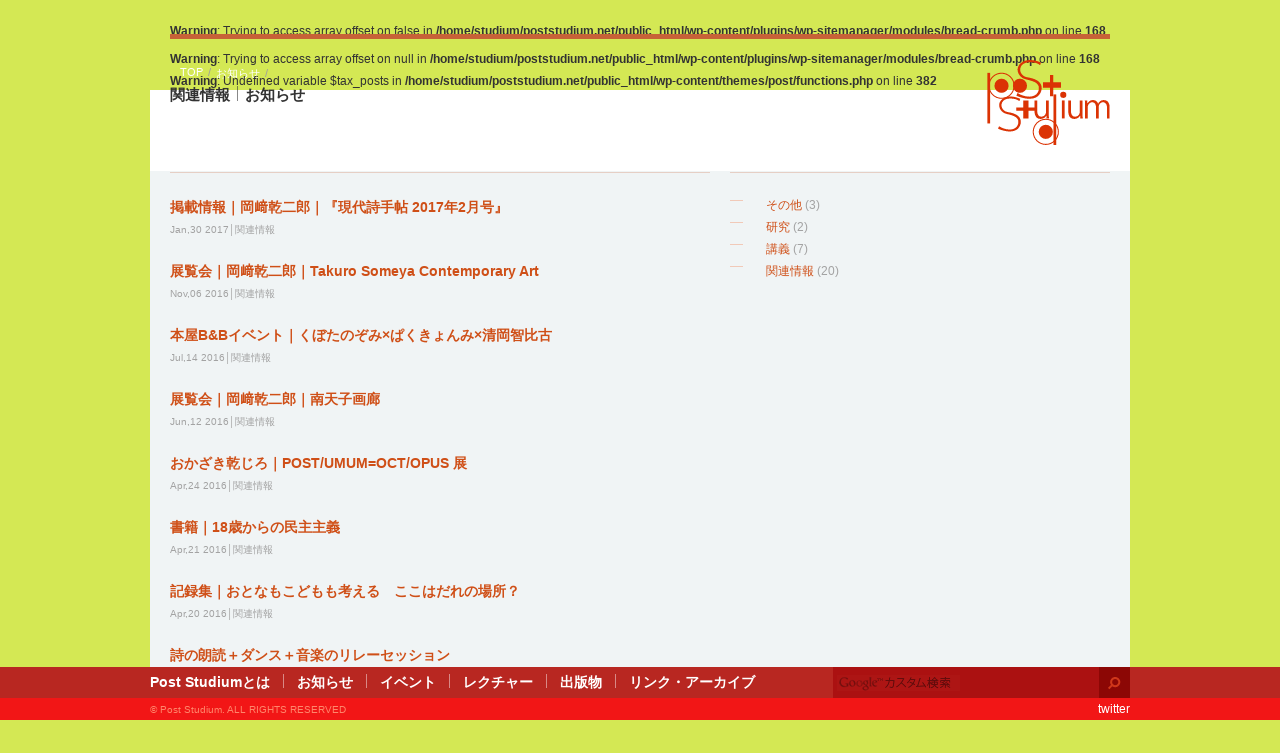

--- FILE ---
content_type: text/html; charset=UTF-8
request_url: https://poststudium.net/cat_info/%E9%96%A2%E9%80%A3%E6%83%85%E5%A0%B1/
body_size: 8057
content:
<!DOCTYPE html>
<html class="" lang="ja">
<head>
	<meta charset="utf-8" />
	<meta name="viewport" content="width=device-width, initial-scale=1, maximum-scale=1"> 

	<title>カテゴリー  関連情報 | POST STUDIUM｜ポスト・ステュディウム</title>

	<link rel="stylesheet" href="https://poststudium.net/css/style.css?1.02" media="screen" />
	
	<!--[if lt IE 9]>
	<script src="https://poststudium.net/js/html5shiv.js"></script>
	<script src="https://css3-mediaqueries-js.googlecode.com/svn/trunk/css3-mediaqueries.js"></script> 
	<![endif]-->
<meta name="keywords" content="ART STUDIUM,四谷アート" />
<meta name="description" content="POST STUDIUMは、実効性ある生産機能を強化した、広い射程と深度 をもつ研究、生産、提案、発信を行なう研究拠点です。研究活動を活性化させる契機としての講座も開講。出版も行なう。" />

<!-- WP SiteManager OGP Tags -->
<meta property="og:title" content="関連情報" />
<meta property="og:type" content="article" />
<meta property="og:url" content="https://poststudium.net/cat_info/%e9%96%a2%e9%80%a3%e6%83%85%e5%a0%b1/" />
<meta property="og:description" content="POST STUDIUMは、実効性ある生産機能を強化した、広い射程と深度 をもつ研究、生産、提案、発信を行なう研究拠点です。研究活動を活性化させる契機としての講座も開講。出版も行なう。" />
<meta property="og:site_name" content="POST STUDIUM｜ポスト・ステュディウム" />
<meta property="og:image" content="https://poststudium.net/wp-content/uploads/2014/12/fb-logo.jpg" />
<meta name='robots' content='max-image-preview:large' />
	<style>img:is([sizes="auto" i], [sizes^="auto," i]) { contain-intrinsic-size: 3000px 1500px }</style>
	<script type="text/javascript">
/* <![CDATA[ */
window._wpemojiSettings = {"baseUrl":"https:\/\/s.w.org\/images\/core\/emoji\/16.0.1\/72x72\/","ext":".png","svgUrl":"https:\/\/s.w.org\/images\/core\/emoji\/16.0.1\/svg\/","svgExt":".svg","source":{"concatemoji":"https:\/\/poststudium.net\/wp-includes\/js\/wp-emoji-release.min.js?ver=8b0379995c5003f6245e5d551e849a7e"}};
/*! This file is auto-generated */
!function(s,n){var o,i,e;function c(e){try{var t={supportTests:e,timestamp:(new Date).valueOf()};sessionStorage.setItem(o,JSON.stringify(t))}catch(e){}}function p(e,t,n){e.clearRect(0,0,e.canvas.width,e.canvas.height),e.fillText(t,0,0);var t=new Uint32Array(e.getImageData(0,0,e.canvas.width,e.canvas.height).data),a=(e.clearRect(0,0,e.canvas.width,e.canvas.height),e.fillText(n,0,0),new Uint32Array(e.getImageData(0,0,e.canvas.width,e.canvas.height).data));return t.every(function(e,t){return e===a[t]})}function u(e,t){e.clearRect(0,0,e.canvas.width,e.canvas.height),e.fillText(t,0,0);for(var n=e.getImageData(16,16,1,1),a=0;a<n.data.length;a++)if(0!==n.data[a])return!1;return!0}function f(e,t,n,a){switch(t){case"flag":return n(e,"\ud83c\udff3\ufe0f\u200d\u26a7\ufe0f","\ud83c\udff3\ufe0f\u200b\u26a7\ufe0f")?!1:!n(e,"\ud83c\udde8\ud83c\uddf6","\ud83c\udde8\u200b\ud83c\uddf6")&&!n(e,"\ud83c\udff4\udb40\udc67\udb40\udc62\udb40\udc65\udb40\udc6e\udb40\udc67\udb40\udc7f","\ud83c\udff4\u200b\udb40\udc67\u200b\udb40\udc62\u200b\udb40\udc65\u200b\udb40\udc6e\u200b\udb40\udc67\u200b\udb40\udc7f");case"emoji":return!a(e,"\ud83e\udedf")}return!1}function g(e,t,n,a){var r="undefined"!=typeof WorkerGlobalScope&&self instanceof WorkerGlobalScope?new OffscreenCanvas(300,150):s.createElement("canvas"),o=r.getContext("2d",{willReadFrequently:!0}),i=(o.textBaseline="top",o.font="600 32px Arial",{});return e.forEach(function(e){i[e]=t(o,e,n,a)}),i}function t(e){var t=s.createElement("script");t.src=e,t.defer=!0,s.head.appendChild(t)}"undefined"!=typeof Promise&&(o="wpEmojiSettingsSupports",i=["flag","emoji"],n.supports={everything:!0,everythingExceptFlag:!0},e=new Promise(function(e){s.addEventListener("DOMContentLoaded",e,{once:!0})}),new Promise(function(t){var n=function(){try{var e=JSON.parse(sessionStorage.getItem(o));if("object"==typeof e&&"number"==typeof e.timestamp&&(new Date).valueOf()<e.timestamp+604800&&"object"==typeof e.supportTests)return e.supportTests}catch(e){}return null}();if(!n){if("undefined"!=typeof Worker&&"undefined"!=typeof OffscreenCanvas&&"undefined"!=typeof URL&&URL.createObjectURL&&"undefined"!=typeof Blob)try{var e="postMessage("+g.toString()+"("+[JSON.stringify(i),f.toString(),p.toString(),u.toString()].join(",")+"));",a=new Blob([e],{type:"text/javascript"}),r=new Worker(URL.createObjectURL(a),{name:"wpTestEmojiSupports"});return void(r.onmessage=function(e){c(n=e.data),r.terminate(),t(n)})}catch(e){}c(n=g(i,f,p,u))}t(n)}).then(function(e){for(var t in e)n.supports[t]=e[t],n.supports.everything=n.supports.everything&&n.supports[t],"flag"!==t&&(n.supports.everythingExceptFlag=n.supports.everythingExceptFlag&&n.supports[t]);n.supports.everythingExceptFlag=n.supports.everythingExceptFlag&&!n.supports.flag,n.DOMReady=!1,n.readyCallback=function(){n.DOMReady=!0}}).then(function(){return e}).then(function(){var e;n.supports.everything||(n.readyCallback(),(e=n.source||{}).concatemoji?t(e.concatemoji):e.wpemoji&&e.twemoji&&(t(e.twemoji),t(e.wpemoji)))}))}((window,document),window._wpemojiSettings);
/* ]]> */
</script>
<style id='wp-emoji-styles-inline-css' type='text/css'>

	img.wp-smiley, img.emoji {
		display: inline !important;
		border: none !important;
		box-shadow: none !important;
		height: 1em !important;
		width: 1em !important;
		margin: 0 0.07em !important;
		vertical-align: -0.1em !important;
		background: none !important;
		padding: 0 !important;
	}
</style>
<link rel='stylesheet' id='wp-block-library-css' href='https://poststudium.net/wp-includes/css/dist/block-library/style.min.css?ver=8b0379995c5003f6245e5d551e849a7e' type='text/css' media='all' />
<style id='classic-theme-styles-inline-css' type='text/css'>
/*! This file is auto-generated */
.wp-block-button__link{color:#fff;background-color:#32373c;border-radius:9999px;box-shadow:none;text-decoration:none;padding:calc(.667em + 2px) calc(1.333em + 2px);font-size:1.125em}.wp-block-file__button{background:#32373c;color:#fff;text-decoration:none}
</style>
<style id='global-styles-inline-css' type='text/css'>
:root{--wp--preset--aspect-ratio--square: 1;--wp--preset--aspect-ratio--4-3: 4/3;--wp--preset--aspect-ratio--3-4: 3/4;--wp--preset--aspect-ratio--3-2: 3/2;--wp--preset--aspect-ratio--2-3: 2/3;--wp--preset--aspect-ratio--16-9: 16/9;--wp--preset--aspect-ratio--9-16: 9/16;--wp--preset--color--black: #000000;--wp--preset--color--cyan-bluish-gray: #abb8c3;--wp--preset--color--white: #ffffff;--wp--preset--color--pale-pink: #f78da7;--wp--preset--color--vivid-red: #cf2e2e;--wp--preset--color--luminous-vivid-orange: #ff6900;--wp--preset--color--luminous-vivid-amber: #fcb900;--wp--preset--color--light-green-cyan: #7bdcb5;--wp--preset--color--vivid-green-cyan: #00d084;--wp--preset--color--pale-cyan-blue: #8ed1fc;--wp--preset--color--vivid-cyan-blue: #0693e3;--wp--preset--color--vivid-purple: #9b51e0;--wp--preset--gradient--vivid-cyan-blue-to-vivid-purple: linear-gradient(135deg,rgba(6,147,227,1) 0%,rgb(155,81,224) 100%);--wp--preset--gradient--light-green-cyan-to-vivid-green-cyan: linear-gradient(135deg,rgb(122,220,180) 0%,rgb(0,208,130) 100%);--wp--preset--gradient--luminous-vivid-amber-to-luminous-vivid-orange: linear-gradient(135deg,rgba(252,185,0,1) 0%,rgba(255,105,0,1) 100%);--wp--preset--gradient--luminous-vivid-orange-to-vivid-red: linear-gradient(135deg,rgba(255,105,0,1) 0%,rgb(207,46,46) 100%);--wp--preset--gradient--very-light-gray-to-cyan-bluish-gray: linear-gradient(135deg,rgb(238,238,238) 0%,rgb(169,184,195) 100%);--wp--preset--gradient--cool-to-warm-spectrum: linear-gradient(135deg,rgb(74,234,220) 0%,rgb(151,120,209) 20%,rgb(207,42,186) 40%,rgb(238,44,130) 60%,rgb(251,105,98) 80%,rgb(254,248,76) 100%);--wp--preset--gradient--blush-light-purple: linear-gradient(135deg,rgb(255,206,236) 0%,rgb(152,150,240) 100%);--wp--preset--gradient--blush-bordeaux: linear-gradient(135deg,rgb(254,205,165) 0%,rgb(254,45,45) 50%,rgb(107,0,62) 100%);--wp--preset--gradient--luminous-dusk: linear-gradient(135deg,rgb(255,203,112) 0%,rgb(199,81,192) 50%,rgb(65,88,208) 100%);--wp--preset--gradient--pale-ocean: linear-gradient(135deg,rgb(255,245,203) 0%,rgb(182,227,212) 50%,rgb(51,167,181) 100%);--wp--preset--gradient--electric-grass: linear-gradient(135deg,rgb(202,248,128) 0%,rgb(113,206,126) 100%);--wp--preset--gradient--midnight: linear-gradient(135deg,rgb(2,3,129) 0%,rgb(40,116,252) 100%);--wp--preset--font-size--small: 13px;--wp--preset--font-size--medium: 20px;--wp--preset--font-size--large: 36px;--wp--preset--font-size--x-large: 42px;--wp--preset--spacing--20: 0.44rem;--wp--preset--spacing--30: 0.67rem;--wp--preset--spacing--40: 1rem;--wp--preset--spacing--50: 1.5rem;--wp--preset--spacing--60: 2.25rem;--wp--preset--spacing--70: 3.38rem;--wp--preset--spacing--80: 5.06rem;--wp--preset--shadow--natural: 6px 6px 9px rgba(0, 0, 0, 0.2);--wp--preset--shadow--deep: 12px 12px 50px rgba(0, 0, 0, 0.4);--wp--preset--shadow--sharp: 6px 6px 0px rgba(0, 0, 0, 0.2);--wp--preset--shadow--outlined: 6px 6px 0px -3px rgba(255, 255, 255, 1), 6px 6px rgba(0, 0, 0, 1);--wp--preset--shadow--crisp: 6px 6px 0px rgba(0, 0, 0, 1);}:where(.is-layout-flex){gap: 0.5em;}:where(.is-layout-grid){gap: 0.5em;}body .is-layout-flex{display: flex;}.is-layout-flex{flex-wrap: wrap;align-items: center;}.is-layout-flex > :is(*, div){margin: 0;}body .is-layout-grid{display: grid;}.is-layout-grid > :is(*, div){margin: 0;}:where(.wp-block-columns.is-layout-flex){gap: 2em;}:where(.wp-block-columns.is-layout-grid){gap: 2em;}:where(.wp-block-post-template.is-layout-flex){gap: 1.25em;}:where(.wp-block-post-template.is-layout-grid){gap: 1.25em;}.has-black-color{color: var(--wp--preset--color--black) !important;}.has-cyan-bluish-gray-color{color: var(--wp--preset--color--cyan-bluish-gray) !important;}.has-white-color{color: var(--wp--preset--color--white) !important;}.has-pale-pink-color{color: var(--wp--preset--color--pale-pink) !important;}.has-vivid-red-color{color: var(--wp--preset--color--vivid-red) !important;}.has-luminous-vivid-orange-color{color: var(--wp--preset--color--luminous-vivid-orange) !important;}.has-luminous-vivid-amber-color{color: var(--wp--preset--color--luminous-vivid-amber) !important;}.has-light-green-cyan-color{color: var(--wp--preset--color--light-green-cyan) !important;}.has-vivid-green-cyan-color{color: var(--wp--preset--color--vivid-green-cyan) !important;}.has-pale-cyan-blue-color{color: var(--wp--preset--color--pale-cyan-blue) !important;}.has-vivid-cyan-blue-color{color: var(--wp--preset--color--vivid-cyan-blue) !important;}.has-vivid-purple-color{color: var(--wp--preset--color--vivid-purple) !important;}.has-black-background-color{background-color: var(--wp--preset--color--black) !important;}.has-cyan-bluish-gray-background-color{background-color: var(--wp--preset--color--cyan-bluish-gray) !important;}.has-white-background-color{background-color: var(--wp--preset--color--white) !important;}.has-pale-pink-background-color{background-color: var(--wp--preset--color--pale-pink) !important;}.has-vivid-red-background-color{background-color: var(--wp--preset--color--vivid-red) !important;}.has-luminous-vivid-orange-background-color{background-color: var(--wp--preset--color--luminous-vivid-orange) !important;}.has-luminous-vivid-amber-background-color{background-color: var(--wp--preset--color--luminous-vivid-amber) !important;}.has-light-green-cyan-background-color{background-color: var(--wp--preset--color--light-green-cyan) !important;}.has-vivid-green-cyan-background-color{background-color: var(--wp--preset--color--vivid-green-cyan) !important;}.has-pale-cyan-blue-background-color{background-color: var(--wp--preset--color--pale-cyan-blue) !important;}.has-vivid-cyan-blue-background-color{background-color: var(--wp--preset--color--vivid-cyan-blue) !important;}.has-vivid-purple-background-color{background-color: var(--wp--preset--color--vivid-purple) !important;}.has-black-border-color{border-color: var(--wp--preset--color--black) !important;}.has-cyan-bluish-gray-border-color{border-color: var(--wp--preset--color--cyan-bluish-gray) !important;}.has-white-border-color{border-color: var(--wp--preset--color--white) !important;}.has-pale-pink-border-color{border-color: var(--wp--preset--color--pale-pink) !important;}.has-vivid-red-border-color{border-color: var(--wp--preset--color--vivid-red) !important;}.has-luminous-vivid-orange-border-color{border-color: var(--wp--preset--color--luminous-vivid-orange) !important;}.has-luminous-vivid-amber-border-color{border-color: var(--wp--preset--color--luminous-vivid-amber) !important;}.has-light-green-cyan-border-color{border-color: var(--wp--preset--color--light-green-cyan) !important;}.has-vivid-green-cyan-border-color{border-color: var(--wp--preset--color--vivid-green-cyan) !important;}.has-pale-cyan-blue-border-color{border-color: var(--wp--preset--color--pale-cyan-blue) !important;}.has-vivid-cyan-blue-border-color{border-color: var(--wp--preset--color--vivid-cyan-blue) !important;}.has-vivid-purple-border-color{border-color: var(--wp--preset--color--vivid-purple) !important;}.has-vivid-cyan-blue-to-vivid-purple-gradient-background{background: var(--wp--preset--gradient--vivid-cyan-blue-to-vivid-purple) !important;}.has-light-green-cyan-to-vivid-green-cyan-gradient-background{background: var(--wp--preset--gradient--light-green-cyan-to-vivid-green-cyan) !important;}.has-luminous-vivid-amber-to-luminous-vivid-orange-gradient-background{background: var(--wp--preset--gradient--luminous-vivid-amber-to-luminous-vivid-orange) !important;}.has-luminous-vivid-orange-to-vivid-red-gradient-background{background: var(--wp--preset--gradient--luminous-vivid-orange-to-vivid-red) !important;}.has-very-light-gray-to-cyan-bluish-gray-gradient-background{background: var(--wp--preset--gradient--very-light-gray-to-cyan-bluish-gray) !important;}.has-cool-to-warm-spectrum-gradient-background{background: var(--wp--preset--gradient--cool-to-warm-spectrum) !important;}.has-blush-light-purple-gradient-background{background: var(--wp--preset--gradient--blush-light-purple) !important;}.has-blush-bordeaux-gradient-background{background: var(--wp--preset--gradient--blush-bordeaux) !important;}.has-luminous-dusk-gradient-background{background: var(--wp--preset--gradient--luminous-dusk) !important;}.has-pale-ocean-gradient-background{background: var(--wp--preset--gradient--pale-ocean) !important;}.has-electric-grass-gradient-background{background: var(--wp--preset--gradient--electric-grass) !important;}.has-midnight-gradient-background{background: var(--wp--preset--gradient--midnight) !important;}.has-small-font-size{font-size: var(--wp--preset--font-size--small) !important;}.has-medium-font-size{font-size: var(--wp--preset--font-size--medium) !important;}.has-large-font-size{font-size: var(--wp--preset--font-size--large) !important;}.has-x-large-font-size{font-size: var(--wp--preset--font-size--x-large) !important;}
:where(.wp-block-post-template.is-layout-flex){gap: 1.25em;}:where(.wp-block-post-template.is-layout-grid){gap: 1.25em;}
:where(.wp-block-columns.is-layout-flex){gap: 2em;}:where(.wp-block-columns.is-layout-grid){gap: 2em;}
:root :where(.wp-block-pullquote){font-size: 1.5em;line-height: 1.6;}
</style>
<link rel="https://api.w.org/" href="https://poststudium.net/wp-json/" /></head>

<body data-rsssl=1 class="nomal" id="body-id">
	
	<div class="sm" id="nav-contena">
		<div class="search-form">
			<form action="https://www.google.com/cse" id="cse-search-box" class="search-box">
			<input type="hidden" name="cx" value="005956347226694960685:ijuzxwdcnpc" />
			<input type="hidden" name="ie" value="UTF-8" />
			<input type="submit" name="sa" value="search" class="search-btn"/><input type="text" name="q" size="31" />
			</form>
			<script type="text/javascript" src="//www.google.com/cse/brand?form=cse-search-box&lang=ja"></script>
		</div><!-- .search-form -->
		<nav class="nav-main">
			<ul>
				<li><a href="https://poststudium.net/about" class="nav_about"><div>Post Studiumとは</div></a></li>
				<li><a href="https://poststudium.net/info" class="nav_info"><div>お知らせ</div></a></li>
				<li><a href="https://poststudium.net/event" class="nav_event"><div>イベント</div></a></li>
				<li><a href="https://poststudium.net/lecture" class="nav_lecture"><div>レクチャー</div></a></li>
				<li><a href="https://poststudium.net/publication" class="nav_publication"><div>出版物</div></a></li>
				<li><a href="https://poststudium.net/archive" class="nav_archive"><div>リンク・アーカイブ</div></a></li>
			</ul>
		</nav>
		<nav class="nav-sub">
			<ul>
				<li><a href="https://twitter.com/POSTSTUDIUM"><div>twitter</div></a></li>
			</ul>
		</nav>
	</div>

	<div id="scroll-wrapper">
<div id="scroll-content">
<div id="breadCrumb-contena">
<div class="container">
<div class="row">

<br />
<b>Warning</b>:  Trying to access array offset on false in <b>/home/studium/poststudium.net/public_html/wp-content/plugins/wp-sitemanager/modules/bread-crumb.php</b> on line <b>168</b><br />
<br />
<b>Warning</b>:  Trying to access array offset on null in <b>/home/studium/poststudium.net/public_html/wp-content/plugins/wp-sitemanager/modules/bread-crumb.php</b> on line <b>168</b><br />
<div id="breadCrumb" class="col-md-12">
	<ul>
		<li class="level-1 top"><a href="https://poststudium.net/">TOP</a></li>
		<li class="level-2 sub"><a href="https://poststudium.net/info/">お知らせ</a></li>
		<li class="level-3 sub tail current">関連情報</li>
	</ul>
</div>

</div><!-- .row -->
</div><!-- .container -->
</div><!-- #breadCrumb-contena -->

<div class="container whitePaper">
	<header class="row">
		<div class="col-md-12">
			<hr>
	
<div class="headGrope">
<br />
<b>Warning</b>:  Undefined variable $tax_posts in <b>/home/studium/poststudium.net/public_html/wp-content/themes/post/functions.php</b> on line <b>382</b><br />
<h1>関連情報<span class='frontBar'>お知らせ</span></h1></div><!-- .headGrope -->

			<div class="logo">
				<a href="/"><object id="main-logo" data="https://poststudium.net/img/top/logo.svg" type="image/svg+xml" width="123" height="85"></object></a>
			</div><!-- .logo -->
		</div><!-- .col-md-7 -->
	</header>
  <div class="row">
    <div class="col-md-7 main-colum text-colum">
    	
<article class="title-block">
                <h2><a href="https://poststudium.net/info/%e6%8e%b2%e8%bc%89%e6%83%85%e5%a0%b1%ef%bd%9c%e5%b2%a1%ef%a8%91%e4%b9%be%e4%ba%8c%e9%83%8e%ef%bd%9c%e3%80%8e%e7%8f%be%e4%bb%a3%e8%a9%a9%e6%89%8b%e5%b8%96-2017%e5%b9%b42%e6%9c%88%e5%8f%b7%e3%80%8f/">掲載情報｜岡﨑乾二郎｜『現代詩手帖 2017年2月号』</a></h2>
       	<p class="date_cate">Jan,30 2017│関連情報</p>
</article>
<article class="title-block">
                <h2><a href="https://poststudium.net/info/20161106-2/">展覧会｜岡﨑乾二郎｜Takuro Someya Contemporary Art</a></h2>
       	<p class="date_cate">Nov,06 2016│関連情報</p>
</article>
<article class="title-block">
                <h2><a href="https://poststudium.net/info/20160716-2/">本屋B&#038;Bイベント｜くぼたのぞみ×ぱくきょんみ×清岡智比古</a></h2>
       	<p class="date_cate">Jul,14 2016│関連情報</p>
</article>
<article class="title-block">
                <h2><a href="https://poststudium.net/info/nantenshi/">展覧会｜岡﨑乾二郎｜南天子画廊</a></h2>
       	<p class="date_cate">Jun,12 2016│関連情報</p>
</article>
<article class="title-block">
                <h2><a href="https://poststudium.net/info/post-umumoct-opus/">おかざき乾じろ｜POST/UMUM=OCT/OPUS 展</a></h2>
       	<p class="date_cate">Apr,24 2016│関連情報</p>
</article>
<article class="title-block">
                <h2><a href="https://poststudium.net/info/20160421-2/">書籍｜18歳からの民主主義</a></h2>
       	<p class="date_cate">Apr,21 2016│関連情報</p>
</article>
<article class="title-block">
                <h2><a href="https://poststudium.net/info/20160420-2/">記録集｜おとなもこどもも考える　ここはだれの場所？</a></h2>
       	<p class="date_cate">Apr,20 2016│関連情報</p>
</article>
<article class="title-block">
                <h2><a href="https://poststudium.net/info/20160507-2/">詩の朗読＋ダンス＋音楽のリレーセッション</a></h2>
       	<p class="date_cate">Apr,19 2016│関連情報</p>
</article>
<article class="title-block">
                <h2><a href="https://poststudium.net/info/20160211-2/">岡﨑乾二郎発表講演｜賀川記念館｜京都大学</a></h2>
       	<p class="date_cate">Feb,11 2016│研究, 関連情報</p>
</article>
<article class="title-block">
                <h2><a href="https://poststudium.net/info/20150813-2/">松浦寿夫展｜Rules of Summer</a></h2>
       	<p class="date_cate">Aug,13 2015│関連情報</p>
</article>
<article class="title-block">
                <h2><a href="https://poststudium.net/info/20150708-2/">展覧会｜おとなもこどもも考える　ここはだれの場所？</a></h2>
       	<p class="date_cate">Jul,08 2015│関連情報</p>
</article>
<article class="title-block">
                <h2><a href="https://poststudium.net/info/20150701-2/">電子書籍で復刊｜モダニズムのハード・コア─現代美術批評の地平</a></h2>
       	<p class="date_cate">Jul,01 2015│関連情報</p>
</article>
<article class="title-block">
                <h2><a href="https://poststudium.net/info/20150630-2/">掲載情報｜岡﨑乾二郎｜Brutus 特集：ブルータスの『日曜美術館』。</a></h2>
       	<p class="date_cate">Jun,29 2015│関連情報</p>
</article>
<article class="title-block">
                <h2><a href="https://poststudium.net/info/20150629-2/">本屋B&#038;Bイベント｜山崎佳代子×季村敏夫×ぱくきょんみ</a></h2>
       	<p class="date_cate">Jun,28 2015│関連情報</p>
</article>
<article class="title-block">
                <h2><a href="https://poststudium.net/info/20150628-2/">ぱくきょんみ 特別公開講座｜朝鮮半島の色とかたち</a></h2>
       	<p class="date_cate">Jun,28 2015│関連情報</p>
</article>
<article class="title-block">
                <h2><a href="https://poststudium.net/info/20150614-2/">岡﨑乾二郎出品｜Re-collections!!｜No Museum, No Life?</a></h2>
       	<p class="date_cate">Jun,14 2015│関連情報</p>
</article>
<article class="title-block">
                <h2><a href="https://poststudium.net/info/0524-2/">熊谷守一美術館30周年展</a></h2>
       	<p class="date_cate">May,24 2015│関連情報</p>
</article>
<article class="title-block">
                <h2><a href="https://poststudium.net/info/20150512-2/">展覧会｜今井俊介、岡﨑乾二郎、大山エンリコイサム</a></h2>
       	<p class="date_cate">May,12 2015│関連情報</p>
</article>
<article class="title-block">
                <h2><a href="https://poststudium.net/info/20150430-2/">『ミリキタニの猫』［特別版］上映会</a></h2>
       	<p class="date_cate">Apr,29 2015│関連情報</p>
</article>
<article class="title-block">
                <h2><a href="https://poststudium.net/info/20150428-2/">Gabeba Baderoon ハベバ･バデルーン朗読会</a></h2>
       	<p class="date_cate">Apr,27 2015│関連情報</p>
</article>


    </div><!-- .col-md-7 -->
    <div class="col-md-5 side-colum text-colum">
  <section class="content-block">
  
        <ul class="side-index">
<ul><li><a href="https://poststudium.net/cat_info/%e3%81%9d%e3%81%ae%e4%bb%96/">その他</a> <span class="cate_count">(3)</span></li><li><a href="https://poststudium.net/cat_info/%e7%a0%94%e7%a9%b6/">研究</a> <span class="cate_count">(2)</span></li><li><a href="https://poststudium.net/cat_info/lecture/">講義</a> <span class="cate_count">(7)</span></li><li><a href="https://poststudium.net/cat_info/%e9%96%a2%e9%80%a3%e6%83%85%e5%a0%b1/">関連情報</a> <span class="cate_count">(20)</span></li></ul>        </ul>


</section>
    </div><!-- .col-md-5 -->
  </div><!-- .row -->
</div><!-- .container -->
</div><!-- #scroll-content -->
</div><!-- #scroll-wrapper -->
	

		<footer class="pc">
			<div class="footer-top">
				<nav class="nav-main footer-center">
					<ul>
						<li><a href="https://poststudium.net/about" class="nav_about">Post Studiumとは</a></li>
						<li><a href="https://poststudium.net/info" class="nav_info">お知らせ</a></li>
						<li><a href="https://poststudium.net/event" class="nav_event">イベント</a></li>
						<li><a href="https://poststudium.net/lecture" class="nav_lecture">レクチャー</a></li>
						<li><a href="https://poststudium.net/publication" class="nav_publication">出版物</a></li>
						<li><a href="https://poststudium.net/archive" class="nav_archive">リンク・アーカイブ</a></li>
					</ul>
					<div class="search-form">
						<form action="https://www.google.com/cse" id="cse-search-box-pc" class="search-box">
						<input type="hidden" name="cx" value="005956347226694960685:ijuzxwdcnpc" />
						<input type="hidden" name="ie" value="UTF-8" />
						<input type="text" name="q" size="31" /><input type="submit" name="sa" value="search" class="search-btn"/>
						</form>
						<script type="text/javascript" src="//www.google.com/cse/brand?form=cse-search-box-pc&lang=ja"></script>
					</div><!-- .search-form -->
				</nav><!-- .nav-main -->
			</div><!-- footer-top -->
			<div class="footer-bottom">
				<nav class="nav-sub footer-center">
				<small class="copyRight">© Post Studium. ALL RIGHTS RESERVED</small>
					<ul>
						<li><a href="https://twitter.com/POSTSTUDIUM" target="_blank">twitter</a></li>
					</ul>
				</nav><!-- .nav-sub -->

			</div><!-- footer-bottom -->
<!-- ドロップダウンメニュー -->

			<div class="drop-contena footer-center">
				<div id="drop-about" class="drop">
					<ul>
						<li><a href='https://poststudium.net//?page_id=32'>Post Studiumとは</a></li>
<li><a href='https://poststudium.net/?page_id=77'>アクセス</a></li>
					</ul>
				</div><!-- #drop-about -->

				<div id="drop-info" class="drop">
					<ul>
						        <li><a href="https://poststudium.net/info/eiga-2/">受講生募集｜映画の襞をたくしあげて 2｜講師：ぱくきょんみ</a></li>
                <li><a href="https://poststudium.net/info/20170321-2/">受講生募集｜2017年度 芸術理論ゼミ｜講師：岡﨑乾二郎</a></li>
                <li><a href="https://poststudium.net/info/%e6%8e%b2%e8%bc%89%e6%83%85%e5%a0%b1%ef%bd%9c%e5%b2%a1%ef%a8%91%e4%b9%be%e4%ba%8c%e9%83%8e%ef%bd%9c%e3%80%8e%e7%8f%be%e4%bb%a3%e8%a9%a9%e6%89%8b%e5%b8%96-2017%e5%b9%b42%e6%9c%88%e5%8f%b7%e3%80%8f/">掲載情報｜岡﨑乾二郎｜『現代詩手帖 2017年2月号』</a></li>
                <li><a href="https://poststudium.net/info/20161106-2/">展覧会｜岡﨑乾二郎｜Takuro Someya Contemporary Art</a></li>
                <li><a href="https://poststudium.net/info/20160716-2/">本屋B&#038;Bイベント｜くぼたのぞみ×ぱくきょんみ×清岡智比古</a></li>
        					</ul>
				</div><!-- #drop-info -->

				<div id="drop-event" class="drop">
					<ul>
						        <li><a href="https://poststudium.net/event/list/">過去のイベント</a></li>
        					</ul>
				</div><!-- #drop-event -->

				<div id="drop-lecture" class="drop">
					<ul>
						        <li><a href="https://poststudium.net/lecture/eiga-2/">映画の襞をたくしあげて 2</a></li>
                <li><a href="https://poststudium.net/lecture/arttheory2017/">芸術理論ゼミ</a></li>
        					</ul>
				</div><!-- #drop-lecture -->

				<div id="drop-publication" class="drop">
					<ul>
						        <li><a href="https://poststudium.net/publication/poststudiumpost/">PostStudiumPost</a></li>
        					</ul>
				</div><!-- #drop-publication -->

				<div id="drop-archive" class="drop">
					<ul>
						<li><a href="http://studium.xsrv.jp/studium">Yotsuya Art Studium</a></li>
						<li><a href="http://studium.xsrv.jp/gallery">Gallery Objective Correlative</a></li>
						<li><a href="http://studium.xsrv.jp/artictoc">artictoc</a></li>
						<li><a href="http://studium.xsrv.jp/module">MODULE</a></li>
						<li><a href="http://studium.xsrv.jp/demo">RAM ||| DEMO SITE</a></li>
						<li><a href="http://studium.xsrv.jp/daily">DAILY COMMENTARY</a></li>
						<li><a href="http://studium.xsrv.jp/studium/artistsfile/">Artists File</a></li>
						<li><a href="https://poststudium.net/archive/link/">Link</a></li>
					</ul>
				</div><!-- #drop-archive -->
			<!-- drop-contena --></div>

<!-- ここまでドロップダウンメニュー -->

		</footer>

<footer class="sm" >
	<a href='/'><div class="foot-logo">
		Post Studium
	</div><!-- .menu-logo --></a>	<div class="menuIcon sm">
		<span></span>
	</div>
</footer><!-- .sm -->

</div><!--#main-contena -->

<script src="https://poststudium.net/js/script.js?1.02"></script>

</body>
</html>

--- FILE ---
content_type: text/css
request_url: https://poststudium.net/css/style.css?1.02
body_size: 6574
content:
/*! normalize.css v3.0.1 | MIT License | git.io/normalize */
@-ms-viewport{width:device-width}html{-ms-text-size-adjust:100%;-webkit-text-size-adjust:100%;height:100%}body{margin:0;font-family:-apple-system,BlinkMacSystemFont,'Helvetica Neue','游ゴシック Medium',YuGothic,YuGothicM,'Hiragino Kaku Gothic ProN',メイリオ,Meiryo,sans-serif;font-size:12px;color:#333;background-color:#fff}dl,h1,h2,h3,h4,h5,h6,p,pre,table{margin-top:0}article,aside,details,figcaption,figure,footer,header,hgroup,main,nav,section,summary{display:block}audio,canvas,progress,video{display:inline-block;vertical-align:baseline}audio:not([controls]){display:none;height:0}[hidden],template{display:none}a{text-decoration:none;border:none;background:0 0}a:active,a:hover{outline:0}abbr[title]{border-bottom:1px dotted}b,strong{font-weight:700}dfn{font-style:italic}h1{font-size:2em}dd,dt,li,p,pre,td,th{word-break:break-strict;-ms-word-break:break-strict;-ms-line-break:strict;line-break:strict}mark{color:#000;background:#ff0}small{font-size:80%}sub,sup{font-size:75%;line-height:0;position:relative;vertical-align:baseline}sup{top:-.5em}sub{bottom:-.25em}ol,ul{margin:0;padding:0;list-style:none}img{max-width:100%;height:auto;vertical-align:middle;-ms-interpolation-mode:bicubic;border:0}svg:not(:root){overflow:hidden}figure{margin:1em 40px}hr{box-sizing:content-box;height:0}pre{overflow:auto}code,kbd,pre,samp{font-family:monospace,monospace;font-size:1em}button,input,optgroup,select,textarea{font:inherit;margin:0;color:inherit}button{overflow:visible}button,select{text-transform:none}button,html input[type=button],input[type=reset],input[type=submit]{cursor:pointer;-webkit-appearance:button}button[disabled],html input[disabled]{cursor:default}button::-moz-focus-inner,input::-moz-focus-inner{padding:0;border:0}input{line-height:normal}input[type=checkbox],input[type=radio]{box-sizing:border-box;padding:0}input[type=number]::-webkit-inner-spin-button,input[type=number]::-webkit-outer-spin-button{height:auto}input[type=search]{box-sizing:content-box;-webkit-appearance:textfield}input[type=search]::-webkit-search-cancel-button,input[type=search]::-webkit-search-decoration{-webkit-appearance:none}fieldset{margin:0 2px;padding:.35em .625em .75em;border:1px solid silver}legend{border:0}textarea{overflow:auto}optgroup{font-weight:700}table{border-spacing:0;border-collapse:collapse}legend,td,th{padding:0}@font-face{font-family:YuGothicM;src:local('Yu Gothic Medium')}footer.pc{position:fixed;z-index:100;right:0;bottom:-53px;left:0}#nav-contena a,footer.pc a{text-decoration:none;color:#fff}#breadCrumb a,#nav-contena a:link,.nomal footer.pc .drop .uncerCons,.nomal footer.pc .drop a,footer.pc a:link{color:#fff}#nav-contena a:visited,footer.pc a:visited{color:#eee}footer.pc a:hover{color:#550411}.footer-bottom,.footer-top{width:100%}.footer-top{background:#b82721}.footer-bottom{background:#f21616}@media screen and (max-width:990px){.footer-bottom ul{padding-right:15px}}.drop-contena{position:relative}footer.pc .footer-center{box-sizing:border-box;width:980px;margin:0 auto}@media screen and (max-width:990px){footer.pc .footer-center{width:100%;padding-left:15px}}footer.pc .nav-main{top:-31px;height:31px}footer.pc .nav-main ul{font-family:-apple-system,BlinkMacSystemFont,'Helvetica Neue','游ゴシック Medium',YuGothic,YuGothicM,'Hiragino Kaku Gothic ProN',メイリオ,Meiryo,sans-serif;font-size:116.66666667%;font-weight:700}@media screen and (max-width:769px){footer.pc .nav-main ul{font-size:116.66666667%;padding-top:3px}}footer.pc .nav-main li{float:left;margin-right:13px}footer.pc .nav-main li a{line-height:2.21428571;display:inline-block}footer.pc .nav-main li:not(:last-child):after{font-family:'icomoon';font-weight:100;padding-left:13px;content:'\e600';opacity:.5;color:#fff;filter:progid:DXImageTransform.Microsoft.Alpha(Opacity=50)}footer.pc .nav-sub{font-size:100%;line-height:1.83333333;overflow:hidden;height:22px}footer.pc .nav-sub ul{float:right;width:300px}footer.pc .nav-sub li{float:right;margin-left:16px}footer.pc .copyRight{font-family:helvetica,arial,sans-serif;font-size:83.33333333%;display:block;float:left;padding-top:3px;color:#ff866b}@media screen and (max-width:990px){footer.pc .search-form{display:none}}footer.pc .search-box{float:right}#nav-contena .search-box input,footer.pc .search-box input{box-sizing:border-box;border:none!important;-webkit-appearance:none}footer.pc .search-box input[type=text]{width:266px;height:31px;color:#fff;background:url(../img/top/googleSearchImg.png) no-repeat 4px center #ab1111!important}#nav-contena footer.pc .search-box input[type=text]:focus,footer.pc #nav-contena .search-box input[type=text]:focus,footer.pc .search-box input[type=text].foucus-text,footer.pc .search-box input[type=text]:focus{transition:background-color .5s linear;outline:none;background:#3d1414!important}footer.pc .search-box .search-btn{width:31px;height:31px}#nav-contena,footer.pc .drop{position:absolute;display:none}footer.pc .drop{font-weight:700;bottom:53px;z-index:5;width:260px}footer.pc .drop .uncerCons,footer.pc .drop a{display:block;padding:8px;color:#550411}footer.pc .drop a:hover{color:#fff;background:#942725}footer.pc #drop-about{background:rgba(14,197,228,.8)}footer.pc #drop-info{background:rgba(255,12,21,.8)}footer.pc #drop-event{background:rgba(223,14,255,.8)}footer.pc #drop-lecture{background:rgba(153,254,8,.8)}footer.pc #drop-publication{background:rgba(11,42,255,.8)}footer.pc #drop-archive{background:rgba(255,167,7,.8)}.search-btn{transition:background-color .5s linear;text-indent:-9999px;background:url(../img/sprite.svg) no-repeat 9px 10px #8c0705!important}.search-btn:hover{transition:none;background-color:#690000!important}#nav-contena{z-index:100;width:100%;transition:transform .2s ease-in-out}#nav-contena .search-box{overflow:hidden;background-color:#cf3104}#nav-contena .search-box input[type=text]{width:100%;height:44px;margin-right:-44px;margin-left:-44px;text-indent:58px;background:url(../img/top/smGoogleSearchImg.png) no-repeat 54px center #851818!important}#nav-contena .search-box input[type=text].foucus-text,#nav-contena .search-box input[type=text]:focus{background:#3d1414!important}#nav-contena .search-box .search-btn{position:absolute;z-index:1;right:0;width:44px;height:44px;background:url([data-uri]) no-repeat center center #600!important}#nav-contena .nav-main div,#nav-contena .nav-sub div{font-size:133.33333333%;line-height:2.75;height:44px;padding-left:14px;border-top:solid 1px #93290b}@media (orientation:portrait){#nav-contena .nav-main li{float:none;width:100%}}@media (orientation:landscape){#nav-contena .nav-main li{float:left;box-sizing:border-box;width:50%}#nav-contena .nav-main li:nth-child(even){border-left:solid 1px #93290b}}#nav-contena .nav-main div{font-family:-apple-system,BlinkMacSystemFont,'Helvetica Neue','游ゴシック Medium',YuGothic,YuGothicM,'Hiragino Kaku Gothic ProN',メイリオ,Meiryo,sans-serif;font-weight:700;background-color:#cf3104}@media (orientation:portrait){#nav-contena .nav-sub li{float:none;width:100%}}@media (orientation:landscape){#nav-contena .nav-sub li{float:left;box-sizing:border-box;width:33%;border-bottom:solid 1px #93290b}#nav-contena .nav-sub li:last-child{width:34%}#nav-contena .nav-sub li:not(:first-child){border-left:solid 1px #93290b}}#nav-contena .nav-sub div{background-color:#b82b03}html>:not(.smartphone) .sm{display:none}html>:not(.smartphone) #scroll-content,html>:not(.smartphone) #scroll-wrapper{height:100%}footer.sm{z-index:300;bottom:0;width:100%;height:44px;background:#8c2722}.top footer.sm{position:absolute}footer.sm .foot-logo{display:block;float:left;overflow:hidden;width:100px;height:44px;margin-left:15px;text-align:left;text-indent:-119988px;text-transform:capitalize;background-image:url(../img/../img/sprite.svg);background-repeat:no-repeat;background-position:0 -48px}#breadCrumb li.current,.smartphone .pc{display:none}.smartphone #scroll-wrapper{position:relative;z-index:1;overflow:hidden;width:100%}.smartphone .redIcon span,.smartphone .redIcon span:after,.smartphone .redIcon span:before{background:#db3304}.smartphone .menuIcon{z-index:200;float:right;width:48px;height:36px;padding-top:6px;padding-right:3px;cursor:pointer;background:0 0}.smartphone .menuIcon span,.smartphone .menuIcon span:after,.smartphone .menuIcon span:before{position:relative;display:block;width:24px;height:3px;content:'';background:#fff}.smartphone .menuIcon span{top:15px;left:12px}.smartphone .menuIcon span:before{top:-9px}.smartphone .menuIcon span:after{bottom:-6px}.nomal{background:#d4e854}.nomal,.nomal #main-contena{height:100%}.nomal header{height:138px}.nomal header hr{margin:0 0 21px;border:none;border-top:solid 5px #c76237}.nomal header h1{font-size:125%;margin-top:-2px;margin-bottom:7px}.nomal header h1 .en{font-family:helvetica,arial,sans-serif}.nomal header h1 .frontBar:before{font-family:'icomoon';font-weight:100;padding-right:7px;padding-left:7px;content:'\e600';opacity:.6}.nomal header .headGrope{float:left}.nomal header .logo{float:right}@media screen and (max-width:769px){.nomal header .logo{display:none}}.nomal header .logo a{display:inline-block}.nomal header .logo object{pointer-events:none}#breadCrumb-contena{position:absolute;top:0;left:0;width:100%;padding:10px 0 0;background:#d4e854}#breadCrumb{height:24px}#breadCrumb a:hover{color:#db3304}#breadCrumb li{font-size:91.66666667%;float:left;color:#fff}#breadCrumb li:after{padding:0 5px;content:'/';color:#9e9e9e}@media screen and (max-width:828px){#breadCrumb{padding:0 20px}}@media screen and (max-width:769px){#breadCrumb{padding:0 15px}}.container.whitePaper{box-sizing:content-box;min-height:100%;padding:0 20px;background:#f0f4f5 url(../img/whiteBar.png) repeat-x 0 0}html>:not(.smartphone) .container.whitePaper{margin-bottom:-34px}.container.whitePaper header{margin-top:34px}@media screen and (max-width:769px){.container.whitePaper{box-sizing:border-box;padding:0 15px}}.text-colum{line-height:1.9;padding-bottom:50px}.text-colum.main-colum{overflow:hidden;min-height:200px;*zoom:1}@media screen and (max-width:990px){.text-colum.main-colum{padding-bottom:0}}.text-colum h2{font-size:116.66666667%;margin-bottom:0}.text-colum hr{margin:0 0 21px;border:none;border-top:solid 1px #e6cfc5}.text-colum p{max-width:480px;margin-bottom:1.9em}.text-colum a{text-decoration:none;color:#cf4f17}.text-colum a:link{color:#cf4f17}.text-colum a:visited{color:#662a5b}.text-colum a:hover{text-decoration:underline;color:red}.text-colum .content-block{margin:0 0 32px;padding:21px 0 0;border-top:solid 1px #e6cfc5}.text-colum .title-block:first-child{padding:21px 0 0;border-top:solid 1px #e6cfc5}.date_cate{font-size:83.33333333%}.cate_count,.date_cate{color:#a3a3a3}.archive-list{line-height:1.3}.archive-list a{display:inline-block;padding-bottom:15px}.archive-list a:hover{text-decoration:none;color:red!important}.archive-list a:link{color:#333}.archive-list a:visited{color:#662a5b}.link_title{color:#cf4f17}.link_url{font-family:helvetica,arial,sans-serif;font-size:83.33333333%}.bar-list li{padding-left:24px;background:url(../img/bar.png) no-repeat 0 7px}.cyu{color:#1ac8de}.left-side-colum{padding-bottom:20px}.arrow:before,.headBar li:before{font-family:'icomoon';content:'\e600'}.headBar li:before{padding-right:4px}@media (min-width:828px){.left-side-colum{float:left;width:160px;margin-right:-160px;padding-top:75px;background:url(../img/bar.png) no-repeat 0 6px}.main-side-colum{margin-left:160px}.side-index li{padding-left:36px;background:url(../img/bar.png) no-repeat 0 6px}.multiLline li{padding-bottom:22px}}.map_wrapper{min-width:280px;max-width:480px}.googlemap{position:relative;overflow:hidden;height:0;padding-bottom:56.25%}.googlemap iframe{position:absolute;top:0;left:0;width:100%!important;height:100%!important}*,:after,:before{box-sizing:border-box}.sr-only{position:absolute;overflow:hidden;clip:rect(0,0,0,0);width:1px;height:1px;margin:-1px;padding:0;border:0}.sr-only-focusable:active,.sr-only-focusable:focus{position:static;overflow:visible;clip:auto;width:auto;height:auto;margin:0}.container{margin-right:auto;margin-left:auto;padding-right:10px;padding-left:10px}.container:after,.container:before{display:table;content:' '}.container:after{clear:both}@media (min-width:828px){.container{width:768px}}@media (min-width:992px){.container{width:940px}}@media (min-width:1200px){.container{width:940px}}.container-fluid{margin-right:auto;margin-left:auto;padding-right:10px;padding-left:10px}.container-fluid:after,.container-fluid:before{display:table;content:' '}.container-fluid:after{clear:both}.row{margin-right:-10px;margin-left:-10px}.row:after,.row:before{display:table;content:' '}.row:after{clear:both}.col-lg-1,.col-lg-10,.col-lg-11,.col-lg-12,.col-lg-2,.col-lg-3,.col-lg-4,.col-lg-5,.col-lg-6,.col-lg-7,.col-lg-8,.col-lg-9,.col-md-1,.col-md-10,.col-md-11,.col-md-12,.col-md-2,.col-md-3,.col-md-4,.col-md-5,.col-md-6,.col-md-7,.col-md-8,.col-md-9,.col-sm-1,.col-sm-10,.col-sm-11,.col-sm-12,.col-sm-2,.col-sm-3,.col-sm-4,.col-sm-5,.col-sm-6,.col-sm-7,.col-sm-8,.col-sm-9,.col-xs-1,.col-xs-10,.col-xs-11,.col-xs-12,.col-xs-2,.col-xs-3,.col-xs-4,.col-xs-5,.col-xs-6,.col-xs-7,.col-xs-8,.col-xs-9{position:relative;min-height:1px;padding-right:10px;padding-left:10px}.col-xs-1,.col-xs-10,.col-xs-11,.col-xs-12,.col-xs-2,.col-xs-3,.col-xs-4,.col-xs-5,.col-xs-6,.col-xs-7,.col-xs-8,.col-xs-9{float:left}.col-xs-1{width:8.33333333%}.col-xs-2{width:16.66666667%}.col-xs-3{width:25%}.col-xs-4{width:33.33333333%}.col-xs-5{width:41.66666667%}.col-xs-6{width:50%}.col-xs-7{width:58.33333333%}.col-xs-8{width:66.66666667%}.col-xs-9{width:75%}.col-xs-10{width:83.33333333%}.col-xs-11{width:91.66666667%}.col-xs-12{width:100%}.col-xs-pull-0{right:auto}.col-xs-pull-1{right:8.33333333%}.col-xs-pull-2{right:16.66666667%}.col-xs-pull-3{right:25%}.col-xs-pull-4{right:33.33333333%}.col-xs-pull-5{right:41.66666667%}.col-xs-pull-6{right:50%}.col-xs-pull-7{right:58.33333333%}.col-xs-pull-8{right:66.66666667%}.col-xs-pull-9{right:75%}.col-xs-pull-10{right:83.33333333%}.col-xs-pull-11{right:91.66666667%}.col-xs-pull-12{right:100%}.col-xs-push-0{left:auto}.col-xs-push-1{left:8.33333333%}.col-xs-push-2{left:16.66666667%}.col-xs-push-3{left:25%}.col-xs-push-4{left:33.33333333%}.col-xs-push-5{left:41.66666667%}.col-xs-push-6{left:50%}.col-xs-push-7{left:58.33333333%}.col-xs-push-8{left:66.66666667%}.col-xs-push-9{left:75%}.col-xs-push-10{left:83.33333333%}.col-xs-push-11{left:91.66666667%}.col-xs-push-12{left:100%}.col-xs-offset-0{margin-left:0}.col-xs-offset-1{margin-left:8.33333333%}.col-xs-offset-2{margin-left:16.66666667%}.col-xs-offset-3{margin-left:25%}.col-xs-offset-4{margin-left:33.33333333%}.col-xs-offset-5{margin-left:41.66666667%}.col-xs-offset-6{margin-left:50%}.col-xs-offset-7{margin-left:58.33333333%}.col-xs-offset-8{margin-left:66.66666667%}.col-xs-offset-9{margin-left:75%}.col-xs-offset-10{margin-left:83.33333333%}.col-xs-offset-11{margin-left:91.66666667%}.col-xs-offset-12{margin-left:100%}@media (min-width:828px){.col-sm-1,.col-sm-10,.col-sm-11,.col-sm-12,.col-sm-2,.col-sm-3,.col-sm-4,.col-sm-5,.col-sm-6,.col-sm-7,.col-sm-8,.col-sm-9{float:left}.col-sm-1{width:8.33333333%}.col-sm-2{width:16.66666667%}.col-sm-3{width:25%}.col-sm-4{width:33.33333333%}.col-sm-5{width:41.66666667%}.col-sm-6{width:50%}.col-sm-7{width:58.33333333%}.col-sm-8{width:66.66666667%}.col-sm-9{width:75%}.col-sm-10{width:83.33333333%}.col-sm-11{width:91.66666667%}.col-sm-12{width:100%}.col-sm-pull-0{right:auto}.col-sm-pull-1{right:8.33333333%}.col-sm-pull-2{right:16.66666667%}.col-sm-pull-3{right:25%}.col-sm-pull-4{right:33.33333333%}.col-sm-pull-5{right:41.66666667%}.col-sm-pull-6{right:50%}.col-sm-pull-7{right:58.33333333%}.col-sm-pull-8{right:66.66666667%}.col-sm-pull-9{right:75%}.col-sm-pull-10{right:83.33333333%}.col-sm-pull-11{right:91.66666667%}.col-sm-pull-12{right:100%}.col-sm-push-0{left:auto}.col-sm-push-1{left:8.33333333%}.col-sm-push-2{left:16.66666667%}.col-sm-push-3{left:25%}.col-sm-push-4{left:33.33333333%}.col-sm-push-5{left:41.66666667%}.col-sm-push-6{left:50%}.col-sm-push-7{left:58.33333333%}.col-sm-push-8{left:66.66666667%}.col-sm-push-9{left:75%}.col-sm-push-10{left:83.33333333%}.col-sm-push-11{left:91.66666667%}.col-sm-push-12{left:100%}.col-sm-offset-0{margin-left:0}.col-sm-offset-1{margin-left:8.33333333%}.col-sm-offset-2{margin-left:16.66666667%}.col-sm-offset-3{margin-left:25%}.col-sm-offset-4{margin-left:33.33333333%}.col-sm-offset-5{margin-left:41.66666667%}.col-sm-offset-6{margin-left:50%}.col-sm-offset-7{margin-left:58.33333333%}.col-sm-offset-8{margin-left:66.66666667%}.col-sm-offset-9{margin-left:75%}.col-sm-offset-10{margin-left:83.33333333%}.col-sm-offset-11{margin-left:91.66666667%}.col-sm-offset-12{margin-left:100%}}@media (min-width:992px){.col-md-1,.col-md-10,.col-md-11,.col-md-12,.col-md-2,.col-md-3,.col-md-4,.col-md-5,.col-md-6,.col-md-7,.col-md-8,.col-md-9{float:left}.col-md-1{width:8.33333333%}.col-md-2{width:16.66666667%}.col-md-3{width:25%}.col-md-4{width:33.33333333%}.col-md-5{width:41.66666667%}.col-md-6{width:50%}.col-md-7{width:58.33333333%}.col-md-8{width:66.66666667%}.col-md-9{width:75%}.col-md-10{width:83.33333333%}.col-md-11{width:91.66666667%}.col-md-12{width:100%}.col-md-pull-0{right:auto}.col-md-pull-1{right:8.33333333%}.col-md-pull-2{right:16.66666667%}.col-md-pull-3{right:25%}.col-md-pull-4{right:33.33333333%}.col-md-pull-5{right:41.66666667%}.col-md-pull-6{right:50%}.col-md-pull-7{right:58.33333333%}.col-md-pull-8{right:66.66666667%}.col-md-pull-9{right:75%}.col-md-pull-10{right:83.33333333%}.col-md-pull-11{right:91.66666667%}.col-md-pull-12{right:100%}.col-md-push-0{left:auto}.col-md-push-1{left:8.33333333%}.col-md-push-2{left:16.66666667%}.col-md-push-3{left:25%}.col-md-push-4{left:33.33333333%}.col-md-push-5{left:41.66666667%}.col-md-push-6{left:50%}.col-md-push-7{left:58.33333333%}.col-md-push-8{left:66.66666667%}.col-md-push-9{left:75%}.col-md-push-10{left:83.33333333%}.col-md-push-11{left:91.66666667%}.col-md-push-12{left:100%}.col-md-offset-0{margin-left:0}.col-md-offset-1{margin-left:8.33333333%}.col-md-offset-2{margin-left:16.66666667%}.col-md-offset-3{margin-left:25%}.col-md-offset-4{margin-left:33.33333333%}.col-md-offset-5{margin-left:41.66666667%}.col-md-offset-6{margin-left:50%}.col-md-offset-7{margin-left:58.33333333%}.col-md-offset-8{margin-left:66.66666667%}.col-md-offset-9{margin-left:75%}.col-md-offset-10{margin-left:83.33333333%}.col-md-offset-11{margin-left:91.66666667%}.col-md-offset-12{margin-left:100%}}@media (min-width:1200px){.col-lg-1,.col-lg-10,.col-lg-11,.col-lg-12,.col-lg-2,.col-lg-3,.col-lg-4,.col-lg-5,.col-lg-6,.col-lg-7,.col-lg-8,.col-lg-9{float:left}.col-lg-1{width:8.33333333%}.col-lg-2{width:16.66666667%}.col-lg-3{width:25%}.col-lg-4{width:33.33333333%}.col-lg-5{width:41.66666667%}.col-lg-6{width:50%}.col-lg-7{width:58.33333333%}.col-lg-8{width:66.66666667%}.col-lg-9{width:75%}.col-lg-10{width:83.33333333%}.col-lg-11{width:91.66666667%}.col-lg-12{width:100%}.col-lg-pull-0{right:auto}.col-lg-pull-1{right:8.33333333%}.col-lg-pull-2{right:16.66666667%}.col-lg-pull-3{right:25%}.col-lg-pull-4{right:33.33333333%}.col-lg-pull-5{right:41.66666667%}.col-lg-pull-6{right:50%}.col-lg-pull-7{right:58.33333333%}.col-lg-pull-8{right:66.66666667%}.col-lg-pull-9{right:75%}.col-lg-pull-10{right:83.33333333%}.col-lg-pull-11{right:91.66666667%}.col-lg-pull-12{right:100%}.col-lg-push-0{left:auto}.col-lg-push-1{left:8.33333333%}.col-lg-push-2{left:16.66666667%}.col-lg-push-3{left:25%}.col-lg-push-4{left:33.33333333%}.col-lg-push-5{left:41.66666667%}.col-lg-push-6{left:50%}.col-lg-push-7{left:58.33333333%}.col-lg-push-8{left:66.66666667%}.col-lg-push-9{left:75%}.col-lg-push-10{left:83.33333333%}.col-lg-push-11{left:91.66666667%}.col-lg-push-12{left:100%}.col-lg-offset-0{margin-left:0}.col-lg-offset-1{margin-left:8.33333333%}.col-lg-offset-2{margin-left:16.66666667%}.col-lg-offset-3{margin-left:25%}.col-lg-offset-4{margin-left:33.33333333%}.col-lg-offset-5{margin-left:41.66666667%}.col-lg-offset-6{margin-left:50%}.col-lg-offset-7{margin-left:58.33333333%}.col-lg-offset-8{margin-left:66.66666667%}.col-lg-offset-9{margin-left:75%}.col-lg-offset-10{margin-left:83.33333333%}.col-lg-offset-11{margin-left:91.66666667%}.col-lg-offset-12{margin-left:100%}}body:after{display:none;content:url(../img/close.png) url(../img/loading.gif) url(../img/prev.png) url(../img/next.png)}.lightboxOverlay{position:absolute;z-index:9999;top:0;left:0;display:none;opacity:.8;background-color:#000;filter:progid:DXImageTransform.Microsoft.Alpha(Opacity=80)}.lightbox{font-weight:400;line-height:0;position:absolute;z-index:10000;left:0;width:100%;text-align:center}.lightbox .lb-image{display:block;height:auto}.lightbox a img{border:none}.lb-outerContainer{position:relative;width:250px;height:250px;margin:0 auto;background-color:#fff;*zoom:1}.lb-dataContainer:after,.lb-outerContainer:after{display:table;clear:both;content:''}.lb-container{padding:4px}.lb-loader{line-height:0;position:absolute;top:43%;left:0;width:100%;height:25%;text-align:center}.lb-cancel{display:block;width:32px;height:32px;margin:0 auto;background:url(../img/loading.gif) no-repeat}.lb-nav{position:absolute;z-index:10;top:0;left:0;width:100%;height:100%}.lb-container>.nav{left:0}.lb-nav a{outline:none}.lb-next,.lb-prev{display:block;width:49%;height:100%;cursor:pointer}.lb-prev{left:0;float:left}.lb-prev:hover{background:url(../img/prev.png) left 50% no-repeat}.lb-next{right:0;float:right}.lb-next:hover{background:url(../img/next.png) right 50% no-repeat}.lb-dataContainer{width:100%;margin:0 auto;padding-top:5px;border-bottom-right-radius:4px;border-bottom-left-radius:4px;*zoom:1}.lb-data{padding:0 4px;color:#bbb}.lb-data .lb-details{line-height:1.1em;margin-top:12px;text-align:center;size:12px}.lb-closeContainer{display:none}.lb-data .lb-caption,.lb-data .lb-caption em,.lb-data .lb-caption strong{font-size:13px;line-height:1em;color:#aaa}.lb-data .lb-caption em{font-family:'EB Garamond',serif;font-size:19px;font-weight:400;font-style:normal}.lb-data .lb-number{font-size:12px;display:block;clear:left;padding-bottom:1em;color:#999}.lb-data .lb-close{display:block;float:right;width:48px;height:30px;text-align:right;opacity:.7;outline:none;background:url(../img/close.png) top right no-repeat;filter:progid:DXImageTransform.Microsoft.Alpha(Opacity=70)}.lb-data .lb-close:hover{cursor:pointer;opacity:1;filter:progid:DXImageTransform.Microsoft.Alpha(Opacity=100)}@font-face{font-family:'icomoon';font-weight:400;font-style:normal;src:url(../fonts/icomoon.eot?-x8ks1k);src:url(../fonts/icomoon.eot?#iefix-x8ks1k) format('embedded-opentype'),url(../fonts/icomoon.woff?-x8ks1k) format('woff'),url(../fonts/icomoon.ttf?-x8ks1k) format('truetype'),url(../fonts/icomoon.svg?-x8ks1k#icomoon) format('svg')}[class*=' icon-'],[class^=icon-]{font-family:'icomoon';font-weight:400;font-style:normal;font-variant:normal;line-height:1;text-transform:none;speak:none;-webkit-font-smoothing:antialiased;-moz-osx-font-smoothing:grayscale}.icon-arrow_small:before{content:'\e601'}.icon-arrow:before{content:'\e602'}.icon-sen:before{content:'\e600'}

--- FILE ---
content_type: image/svg+xml
request_url: https://poststudium.net/img/top/logo.svg
body_size: 1620
content:
<?xml version="1.0" encoding="utf-8"?>
<!-- Generator: Adobe Illustrator 13.0.3, SVG Export Plug-In . SVG Version: 6.00 Build 14948)  -->
<!DOCTYPE svg PUBLIC "-//W3C//DTD SVG 1.1//EN" "http://www.w3.org/Graphics/SVG/1.1/DTD/svg11.dtd">
<svg version="1.1" id="layer" xmlns="http://www.w3.org/2000/svg" xmlns:xlink="http://www.w3.org/1999/xlink" x="0px"
	 y="0px" viewBox="0 0 914.9 636.2" enable-background="new 0 0 914.9 636.2"
	 xml:space="preserve">
<circle fill="#DB3304" cx="106" cy="192.9" r="53"/>
<path fill="#DB3304" d="M8,192.9c0-54.1,43.9-98,98-98l0,0c54.1,0,98,43.9,98,98l0,0c0,54.1-43.9,98-98,98l0,0
	C51.9,290.9,8,247,8,192.9L8,192.9z M42.3,129.2C26,145.5,16,168,16,192.9l0,0c0,24.9,10.1,47.4,26.4,63.7l0,0
	c16.3,16.3,38.8,26.4,63.7,26.4l0,0c24.9,0,47.4-10.1,63.7-26.4l0,0c16.3-16.3,26.4-38.8,26.4-63.7l0,0c0-24.9-10.1-47.4-26.4-63.7
	l0,0c-16.3-16.3-38.8-26.4-63.7-26.4l0,0C81.1,102.8,58.6,112.9,42.3,129.2L42.3,129.2z"/>
<g>
	<circle fill="#DB3304" cx="437.3" cy="537.8" r="53"/>
	<path fill="#DB3304" d="M339.3,537.8c0-54.1,43.9-98,98-98l0,0c54.1,0,98,43.9,98,98l0,0c0,54.1-43.9,98-98,98l0,0
		C383.2,635.8,339.3,591.9,339.3,537.8L339.3,537.8z M373.6,474.1c-16.3,16.3-26.4,38.8-26.4,63.7l0,0c0,24.9,10.1,47.4,26.4,63.7
		l0,0c16.3,16.3,38.8,26.4,63.7,26.4l0,0c24.9,0,47.4-10.1,63.7-26.4l0,0c16.3-16.3,26.4-38.8,26.4-63.7l0,0
		c0-24.9-10.1-47.4-26.4-63.7l0,0c-16.3-16.3-38.8-26.4-63.7-26.4l0,0C412.4,447.8,389.9,457.8,373.6,474.1L373.6,474.1z"/>
</g>
<circle fill="#DB3304" cx="243.8" cy="192.9" r="53"/>
<circle fill="#DB3304" cx="568" cy="260.8" r="23.1"/>
<polygon fill="#DB3304" points="550.2,165.7 492.1,165.7 492.1,112.1 468.7,112.1 468.7,165.7 416.9,165.7 416.9,207.1 468.7,207.1 
	468.7,271.9 492.1,271.9 492.1,207.1 550.2,207.1 "/>
<rect x="494.8" y="257.5" fill="#DB3304" width="20.5" height="378.7"/>
<rect x="557.7" y="302.6" fill="#DB3304" width="20.5" height="134.7"/>
<path fill="#DB3304" d="M459.8,386.4v-83.8h-20.3v83.8c-0.2,22.3-15.9,37.8-36.9,37.8c-29.6,0-29.2-39.6-29.2-39.6v-82h-20.1v83.5
	c0,0-2.3,55.2,44.1,55.2c31.6,0,43.3-24.3,43.3-24.3l1.3,0l0.9,21.2H461C459.2,409.8,459.8,386.4,459.8,386.4z"/>
<polygon fill="#DB3304" points="356.7,356 308.5,356 308.5,302.6 267.6,302.6 267.6,356 216.7,356 216.7,379.5 267.6,379.5 
	267.6,437.7 308.5,437.7 308.5,379.5 356.7,379.5 "/>
<path fill="#DB3304" d="M712.3,386.4v-83.8h-20.3v83.8c-0.2,22.3-15.9,37.8-36.9,37.8c-29.6,0-29.2-39.6-29.2-39.6v-82h-20.1v83.5
	c0,0-2.3,55.2,44.1,55.2c31.6,0,43.3-24.3,43.3-24.3l1.3,0l0.9,21.2h18.3C711.7,409.8,712.3,386.4,712.3,386.4z"/>
<path fill="#DB3304" d="M871.2,299.8c-30.9,0-40.5,25.1-42.9,27.8c-1.6-4.6-8.6-27.8-38.3-27.8c-28.9,0-40.1,24.7-40.1,24.7
	l-1.3-0.3c0,0-0.5-12.8-1.3-21.6h-17.8c2,27.6,1.1,49.6,1.1,49.6v85.6h20.2v-85.6c0-14.7,13.5-36,33.8-36c29.1,0,28.4,37,28.4,37
	v84.6h19.9v-85.6c0-17.7,13.4-36,31.9-36c25.3,0,30.3,26.3,30.3,38.7v82.8h19.7v-85.2C914.9,352.6,916.6,299.8,871.2,299.8z"/>
<g>
	<path fill="#DB3304" d="M217.5,265.7l7.2-17.5c0.7-1.2,2.2-0.6,2.2-0.6c18,11.9,51.2,26.7,86.2,26.7c44.2,0,72.3-25.5,72.3-64.1
		c0-39.3-41.4-52.8-95.8-64.9C241.8,134.6,226,95.1,226,70.8c0-31.7,33.1-70.6,91.7-70.8c35.1-0.1,64.6,10.3,82.5,18.9
		c0.5,0.2,0.8,1.6,0.7,2.1c0,0-6.2,16.6-6.7,17s-1.2,0.4-1.7,0c-11.1-9.2-28.9-21.1-74-21.1c-54.1,0-72.8,30-72.8,56.1
		c0,28,23.3,51.4,50.4,55.8c59.2,9.7,110.3,28.9,110.3,82.4c0,17.9-12.8,79.2-90.4,79.2c-45.1,0-87.4-18-97.5-22.5
		C217.7,267.7,217.2,266.9,217.5,265.7z"/>
</g>
<g>
	<path fill="#DB3304" d="M80.3,512.8l6.5-15.8c0.7-1.1,2-0.6,2-0.6c16.2,10.7,46.2,24.1,77.7,24.1c39.9,0,65.2-23,65.2-57.8
		c0-35.4-37.4-47.6-86.3-58.5C102.2,394.6,88,359,88,337.1c0-28.5,29.9-63.6,82.6-63.8c31.6-0.1,58.3,9.3,74.4,17
		c0.4,0.2,0.7,1.5,0.6,1.9c0,0-5.6,15-6,15.3c-0.4,0.4-1.1,0.4-1.6,0c-10-8.3-26.1-19-66.7-19c-48.8,0-65.6,27.1-65.6,50.6
		c0,25.3,21,46.3,45.4,50.3c53.4,8.8,99.4,26.1,99.4,74.3c0,16.2-11.6,71.4-81.5,71.4c-40.6,0-78.8-16.2-87.9-20.3
		C80.5,514.7,80.1,513.9,80.3,512.8z"/>
</g>
<rect y="96.2" fill="#DB3304" width="20.5" height="378.7"/>
</svg>

--- FILE ---
content_type: image/svg+xml
request_url: https://poststudium.net/img/sprite.svg
body_size: 1704
content:
<?xml version="1.0" encoding="utf-8"?>
<!-- Generator: Adobe Illustrator 13.0.3, SVG Export Plug-In . SVG Version: 6.00 Build 14948)  -->
<!DOCTYPE svg PUBLIC "-//W3C//DTD SVG 1.1//EN" "http://www.w3.org/Graphics/SVG/1.1/DTD/svg11.dtd">
<svg version="1.1" id="レイヤー_1" xmlns="http://www.w3.org/2000/svg" xmlns:xlink="http://www.w3.org/1999/xlink" x="0px"
	 y="0px" width="90.1px" height="76.3px" viewBox="0 0 90.1 76.3" style="enable-background:new 0 0 90.1 76.3;"
	 xml:space="preserve">
<path style="fill:#FFFFFF;" d="M5.7,44.4L1.9,32.8v11.7H0V30.9h3.2L7,42.6V30.9h1.9v13.5H5.7z"/>
<path style="fill:#FFFFFF;" d="M11.5,44.4V30.9h6.7v1.6h-4.6v4.1h4.3v1.6h-4.3v4.6h4.8v1.6H11.5z"/>
<path style="fill:#FFFFFF;" d="M31.5,44.4H29L26.9,33l-2.3,11.4h-2.5l-2.9-13.5h2.2l2,11.3l2.3-11.3h2.5l2.1,11.3l2.2-11.3h2
	L31.5,44.4z"/>
<path style="fill:#FFFFFF;" d="M39.5,44.7c-2.9,0-4-1.2-4-4.1v-0.1h2.2v0.1c0,1.3,0.2,2.5,1.9,2.5c1.3,0,1.9-0.7,1.9-1.9
	c0-1.5-1.1-2-2.4-2.8c-1.8-1.1-3.2-1.9-3.2-4.2c0-2.5,1.7-3.5,4-3.5c2.4,0,3.7,0.9,3.7,3.4v0.5h-2.1v-0.3c0-1.1-0.3-2-1.7-2
	c-1.1,0-1.7,0.7-1.7,1.8c0,1.6,1.5,2.1,2.8,3c1.7,1.1,2.9,1.7,2.9,4C43.5,43.6,41.9,44.7,39.5,44.7z"/>
<path style="fill:#CF371A;" d="M2.1,5.1C2.1,2.3,4.4,0,7.2,0l0,0c2.8,0,5.1,2.3,5.1,5.1l0,0c0,2.8-2.3,5.1-5.1,5.1l0,0
	C4.4,10.2,2.1,7.9,2.1,5.1L2.1,5.1z M4.1,5.1c0,1.7,1.4,3.1,3.1,3.1l0,0c1.7,0,3.1-1.4,3.1-3.1l0,0C10.3,3.4,8.9,2,7.2,2l0,0
	C5.5,2,4.1,3.4,4.1,5.1L4.1,5.1z"/>
<polygon style="fill:#CF371A;" points="0,10.9 4.1,6.8 5.5,8.2 1.4,12.3 "/>
<path style="fill:#DB3304;" d="M6.3,71.7c-0.5,0.2-1.3,0.3-2,0.3h-2v4.1H0V65.5h3.9c1,0,2,0,2.9,0.6c0.9,0.6,1.4,1.6,1.4,2.7
	C8.2,70.1,7.5,71.2,6.3,71.7z M3.7,67.1H2.3v3.2h1.2c1.2,0,2.3-0.3,2.3-1.7C5.8,67.4,4.8,67.1,3.7,67.1z"/>
<path style="fill:#DB3304;" d="M12.1,76.3c-2.5,0-4-1.4-4-3.9c0-2.5,1.7-3.9,4.1-3.9c2.4,0,4,1.4,4,3.9
	C16.1,74.9,14.5,76.3,12.1,76.3z M12.1,69.8c-1.4,0-1.8,1.4-1.8,2.6c0,1.2,0.3,2.6,1.8,2.6c1.4,0,1.8-1.4,1.8-2.6
	C13.9,71.2,13.5,69.8,12.1,69.8z"/>
<path style="fill:#DB3304;" d="M20.1,76.3c-1.8,0-3.3-0.5-3.3-2.6h2.2c0,0.9,0.4,1.3,1.3,1.3c0.6,0,1.2-0.3,1.2-1
	c0-0.4-0.3-0.6-0.7-0.8c-0.2-0.1-0.4-0.2-0.7-0.2c-0.3-0.1-0.5-0.1-0.8-0.2c-1.1-0.3-2.2-0.7-2.2-2.1c0-1.8,1.8-2.3,3.2-2.3
	c1.6,0,3.1,0.6,3.2,2.4h-2.1c0-0.7-0.4-1.2-1.1-1.2c-0.5,0-1.1,0.2-1.1,0.8c0,0.4,0.3,0.6,0.7,0.8c0.2,0.1,0.5,0.2,0.7,0.2
	c0.3,0.1,0.6,0.1,0.8,0.2c1.2,0.3,2.3,0.7,2.3,2.1C23.6,75.8,21.7,76.3,20.1,76.3z"/>
<path style="fill:#DB3304;" d="M27.3,70.1v3.4c0,0.9,0,1.3,1,1.3c0.2,0,0.4,0,0.7-0.1v1.4c-0.5,0.1-1,0.1-1.5,0.1
	c-1.5,0-2.3-0.4-2.3-2v-4.1h-1.4v-1.4h1.4v-1.2l2.1-0.9v2.1h1.8v1.4H27.3z"/>
<path style="fill:#DB3304;" d="M36.7,76.3c-2.3,0-4.2-0.9-4.2-3.5h2.3c0,1.1,0.7,1.8,2,1.8c0.9,0,2-0.5,2-1.5c0-0.6-0.4-0.9-0.9-1.1
	c-0.6-0.2-1.2-0.4-1.8-0.6c-1.6-0.5-3.3-1.1-3.3-3c0-2.4,2.2-3.2,4.2-3.2c2.1,0,3.9,0.7,3.9,3.1h-2.3c-0.1-1-0.6-1.5-1.7-1.5
	c-0.9,0-1.7,0.5-1.7,1.4c0,0.3,0.1,0.5,0.4,0.7c0.2,0.2,0.9,0.4,1.6,0.7c0.7,0.2,1.4,0.4,1.8,0.6c1.4,0.5,2.3,1.1,2.3,2.8
	C41.1,75.4,38.8,76.3,36.7,76.3z"/>
<path style="fill:#DB3304;" d="M45.1,70.1v3.4c0,0.9,0,1.3,1,1.3c0.2,0,0.4,0,0.7-0.1v1.4c-0.5,0.1-1,0.1-1.5,0.1
	c-1.5,0-2.3-0.4-2.3-2v-4.1h-1.4v-1.4H43v-1.2l2.1-0.9v2.1h1.8v1.4H45.1z"/>
<path style="fill:#DB3304;" d="M52.9,76.1l0-1.1c-0.7,0.9-1.3,1.3-2.4,1.3c-1.8,0-2.7-1-2.7-2.7v-4.8h2.2v3.9c0,1,0,2.2,1.4,2.2
	c1.3,0,1.6-1.2,1.6-2.3v-3.8H55v4.7c0,0.9,0,1.8,0,2.7H52.9z"/>
<path style="fill:#DB3304;" d="M61.7,76.1l-0.1-1c-0.7,0.8-1.3,1.1-2.3,1.1c-2.3,0-3.3-1.8-3.3-3.8c0-1.9,0.9-3.9,3.2-3.9
	c1,0,1.8,0.3,2.4,1.1v-4.2h2.2v8.7c0,0.6,0,1.3,0.1,2H61.7z M59.9,69.9c-1.3,0-1.6,1.4-1.6,2.5c0,1.2,0.3,2.5,1.8,2.5
	c1.3,0,1.7-1.4,1.7-2.5C61.7,71.2,61.2,69.9,59.9,69.9z"/>
<path style="fill:#DB3304;" d="M65.3,67.2v-1.7h2.2v1.7H65.3z M65.3,76.1v-7.4h2.2v7.4H65.3z"/>
<path style="fill:#DB3304;" d="M74.1,76.1l0-1.1c-0.7,0.9-1.3,1.3-2.4,1.3c-1.8,0-2.7-1-2.7-2.7v-4.8h2.2v3.9c0,1,0,2.2,1.4,2.2
	c1.3,0,1.6-1.2,1.6-2.3v-3.8h2.2v4.7c0,0.9,0,1.8,0,2.7H74.1z"/>
<path style="fill:#DB3304;" d="M87.9,76.1V72c0-1-0.1-2-1.4-2c-1.3,0-1.5,1-1.5,2v4.1h-2.2V72c0-1-0.2-2-1.4-2c-1.2,0-1.5,1-1.5,2
	v4.1h-2.1v-5c0-0.8,0-1.6-0.1-2.5h2.1l0.1,1.2c0.6-0.9,1.4-1.3,2.5-1.3c1.1,0,1.9,0.4,2.3,1.4c0.6-1,1.5-1.4,2.7-1.4
	c1.9,0,2.7,1.2,2.7,2.9v4.6H87.9z"/>
</svg>
